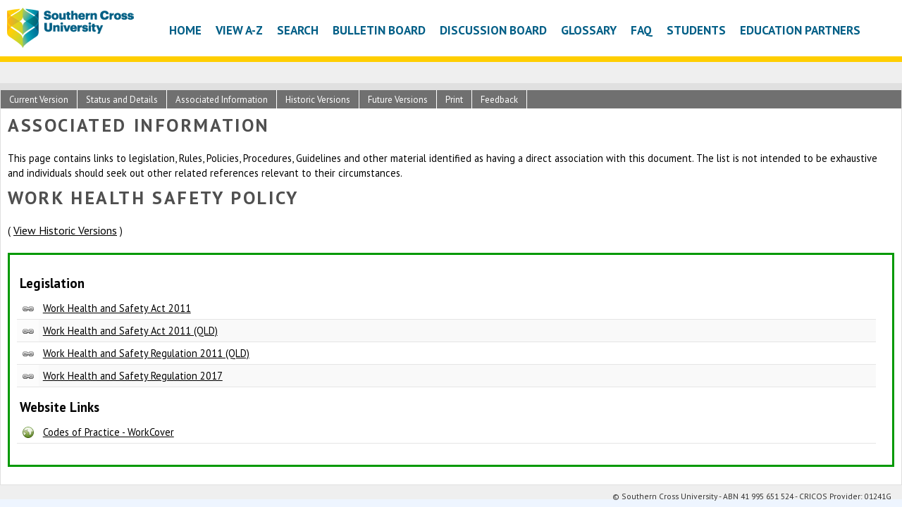

--- FILE ---
content_type: text/html; charset=UTF-8
request_url: https://policies.scu.edu.au/document/associated-information.php?id=40
body_size: 1824
content:
<!doctype html>
<html>
    <head>
        <title>Associated Information / Document / Policy Library</title>
        <meta charset="UTF-8">
        <meta name="viewport" content="width=device-width, initial-scale=1, maximum-scale=1">
                        <link rel="icon" href="https://www.scu.edu.au/favicon.ico">
        <link href="https://fonts.googleapis.com/css?family=PT+Sans:400,700" rel="stylesheet" type="text/css">
        <link rel="stylesheet" href="https://policies.scu.edu.au/assets/shared/reset.css?v4.10.21">
        <link rel="stylesheet" href="https://policies.scu.edu.au/assets/shared/fonts.css?v4.10.21">
        <link rel="stylesheet" href="https://policies.scu.edu.au/assets/theme/JAM-DM15.css?v4.10.21">
                    <link rel="stylesheet" href="https://policies.scu.edu.au/assets/theme/scu/ui.css?v4.10.21">
        <link rel="stylesheet" href="https://policies.scu.edu.au/assets/theme/scu/JAM-DM15.css?v4.10.21">
        <link rel="stylesheet" media="print" href="https://policies.scu.edu.au/assets/theme/scu/JAM-DM15-print.css?v4.10.21">
        <link rel="stylesheet" href="https://policies.scu.edu.au/assets/shared/jquery/css/sliph/jquery-ui.css?v4.10.21">
        <link rel="stylesheet" href="https://policies.scu.edu.au/assets/shared/jquery/css/sliph/jquery.tablesorter.css?v4.10.21">
        <script src="https://policies.scu.edu.au/assets/shared/jquery/js/jquery.min.js?v4.10.21"></script>
        <script src="https://policies.scu.edu.au/assets/shared/jquery/js/jquery-ui.min.js?v4.10.21"></script>
        <script src="https://policies.scu.edu.au/assets/shared/jquery/plugins/jquery-cookie.js?v4.10.21"></script>
        <script src="https://policies.scu.edu.au/assets/theme/JAM-DM15.js?v4.10.21"></script>
    </head>
    <body id="top" class="JAM-DM15 page">
        <a href="#jump-navigation" class="hidden">Jump to Navigation</a>
        <a href="#jump-content" class="hidden">Jump to Content</a>
            <div class="header">
            <div class="inner">
                                <a href="https://scu.edu.au/" class="header-logo"></a>
                <div class="header-navigation">
                    <div class="mask"></div>
                    <div class="inner">
                        <ul><li id="nav-home" ><a href="/">Home</a></li><li><a href="https://policies.scu.edu.au/home.php">Home</a></li><li><a href="https://policies.scu.edu.au/masterlist.php">View A-Z</a></li><li><a href="https://policies.scu.edu.au/search.php">Search</a></li><li><a href="https://policies.scu.edu.au/bullet-board.php">Bulletin Board</a></li><li><a href="https://policies.scu.edu.au/discussion-board.php">Discussion Board</a></li><li><a href="https://policies.scu.edu.au/glossary.php">Glossary</a></li><li><a href="https://policies.scu.edu.au/faq.php">FAQ</a></li><li><a href="https://policies.scu.edu.au/students.php">Students</a></li><li><a href="https://policies.scu.edu.au/partners.php">Education Partners</a></li></ul>                        <div class="navigation-clear"></div>
                    </div>
                    <div class="navigation-clear"></div>
                </div>
                <div class="header-clear"></div>
            </div>
        </div>
        <div class="navigation" id="jump-navigation">
            <input type="checkbox" id="toggle-menu" role="button">
            <label for="toggle-menu" class="toggle-menu">Menu</label>
            <div class="mask"></div>
            <div class="inner">
                <ul><li id="nav-home" ><a href="/">Home</a></li><li><a href="https://policies.scu.edu.au/home.php">Home</a></li><li><a href="https://policies.scu.edu.au/masterlist.php">View A-Z</a></li><li><a href="https://policies.scu.edu.au/search.php">Search</a></li><li><a href="https://policies.scu.edu.au/bullet-board.php">Bulletin Board</a></li><li><a href="https://policies.scu.edu.au/discussion-board.php">Discussion Board</a></li><li><a href="https://policies.scu.edu.au/glossary.php">Glossary</a></li><li><a href="https://policies.scu.edu.au/faq.php">FAQ</a></li><li><a href="https://policies.scu.edu.au/students.php">Students</a></li><li><a href="https://policies.scu.edu.au/partners.php">Education Partners</a></li></ul>                <div class="navigation-clear"></div>
            </div>
            <div class="navigation-clear"></div>
        </div>
        <div class="breadcrumbs">
            <div class="inner">
                <a href="/">Southern Cross University Policy Library Home</a> &gt; <a href="https://policies.scu.edu.au/document.php">Document</a> &gt; Associated Information                <div class="breadcrumbs-clear"></div>
            </div>
        </div>
        <div class="main-content" id="jump-content">
            <div class="inner">
                            
        <div class="section">
    <div class="title">Associated Information</div>
    <div class="inner document">
        <h1>Associated Information</h1>
<p>This page contains links to legislation, Rules, Policies, Procedures, Guidelines and other material identified as having a direct association with this document. The list is not intended to be exhaustive and individuals should seek out other related references relevant to their circumstances.</p>
<p><span contenteditable="false">
            <div id="sliph-document-sub-navigation">
                <ul>
                    <li><a href="https://policies.scu.edu.au/document/view-current.php?id=40">Current Version</a></li>
                    <li><a href="https://policies.scu.edu.au/document/status-and-details.php?id=40">Status and Details</a></li>
                    <li><a href="https://policies.scu.edu.au/document/associated-information.php?id=40">Associated Information</a></li>
                    <li><a href="https://policies.scu.edu.au/document/view-historic.php?id=40">Historic Versions</a></li>
                    <li><a href="https://policies.scu.edu.au/document/view-future.php?id=40">Future Versions</a></li>
                    <li><a href="https://policies.scu.edu.au/document/print.php?id=40">Print</a></li>
                    <li class="hidden"><a href="https://policies.scu.edu.au/document/feedback.php?id=40">Feedback</a></li>
                </ul>
                <div class="clear"></div>
            </div>
        
            <h1>Work Health Safety Policy</h1>
            <p>( <a class="sliph-ai-historic" href="?id=40&amp;historic">View Historic Versions</a> )</p><br>
            <div class="document-frame current">
            <table class="sliph-assiated-information">
        <tr><th colspan="2" class="first">Legislation</th></tr>
                    <tr class="even">
                        <td class="icon link">&nbsp;</td>
                        <td><a href=" https://www.legislation.nsw.gov.au/view/html/inforce/current/act-2011-010" target="_blank">Work Health and Safety Act 2011</a></td>
                    </tr>
                
                    <tr class="odd">
                        <td class="icon link">&nbsp;</td>
                        <td><a href="https://www.legislation.qld.gov.au/view/html/inforce/current/act-2011-018" target="_blank">Work Health and Safety Act 2011 (QLD)</a></td>
                    </tr>
                
                    <tr class="even">
                        <td class="icon link">&nbsp;</td>
                        <td><a href="https://www.legislation.qld.gov.au/view/html/inforce/current/sl-2011-0240" target="_blank">Work Health and Safety Regulation 2011 (QLD)</a></td>
                    </tr>
                
                    <tr class="odd">
                        <td class="icon link">&nbsp;</td>
                        <td><a href="https://www.legislation.nsw.gov.au/view/html/inforce/current/sl-2017-0404" target="_blank">Work Health and Safety Regulation 2017</a></td>
                    </tr>
                <tr><th colspan="2">Website Links</th></tr>
                    <tr class="even">
                        <td class="icon website">&nbsp;</td>
                        <td><a target="_blank" href="/download.php?associated=1&amp;id=94&amp;version=2">Codes of Practice - WorkCover</a></td>
                    </tr>
                
            </table>
            </div>
        </span></p>    </div>
</div>            </div>
        </div>
        <div class="footer">
            <div class="inner">
                <p><span style="font-family:PT Sans;">© Southern Cross University - ABN 41 995 651 524 - CRICOS Provider: 01241G</span></p>            </div>
        </div>
    </body>
</html>

--- FILE ---
content_type: text/css
request_url: https://policies.scu.edu.au/assets/theme/scu/ui.css?v4.10.21
body_size: 4594
content:
html{
    background: #eef5ff url(images/bg-grad.png) center top repeat-x;
}
body{
    font-family: 'PT Sans', 'Open Sans', tahoma, arial, serif;
    font-size: 0.9em;
    background: #efefef center top no-repeat;
}
sup{
    vertical-align: super;
    font-size: smaller;
    font-size: 0.6em;
}

/*******************************************************************************
 ****   Generic
 ******************************************************************************/
.clear{
    clear: both;
}
.clear-left{
    clear: left;
}
.clear-right{
    clear: right;
}
.accesskey{
    text-decoration: underline;
}
.hidden{
    display: none;
}
.data-sortable{
    display: none;
}
.no-wrap{
    white-space: nowrap;
}
.minimal{
    width: 1%;
}
.content-center{
    text-align: center;
}
.line-height-150{
    line-height: 1.5em;
}
.main-content .small-text{
    font-size: 0.85em;
}
abbrev{
    border-bottom: 1px dotted #999;
    cursor: help;
}

/*******************************************************************************
 ****   Headings and Text
 ******************************************************************************/
h1{
    font-size: 1.8em;
    margin-bottom: 1em;
    font-weight: bold;
    font-family: 'PT Sans', 'Open Sans', tahoma, arial, serif;
    text-transform: uppercase;
    letter-spacing: 0.1em;
    color: #4f4f4f;
}
h2{
    font-size: 1.4em;
    margin-bottom: 1em;
    font-weight: bold;
    font-family: 'PT Sans', 'Open Sans', tahoma, arial, serif;
    color: #4f4f4f;
}
h3{
    font-size: 1.2em;
    margin-bottom: 1em;
    font-weight: bold;
    font-family: 'PT Sans', 'Open Sans', tahoma, arial, serif;
    color: #4f4f4f;
}
h4{
    font-size: 1.1em;
}
p{
    margin-top: 1em;
}
p:first-child{
    margin-top: 0;
}
.main-content ol{
    margin-left: 1em;
}

/*******************************************************************************
 ****   Header
 ******************************************************************************/
.header{
    background: #fff;
    padding: 0 10px 0 10px;
}
.header > .inner{
    max-width: 1400px;
    margin: auto;
}
.header .header-logo{
    width: 200px;
    height: 80px;
    float: left;
    background: url(images/logo.png) left center no-repeat;
    position: relative;
    z-index: 10;
    border: 0;
    text-decoration: none;
    margin-right: 30px;
}

/*******************************************************************************
 ****   Navigation
 ******************************************************************************/
.header-navigation{
    display: none;
}
.navigation{
    background: #fff;
    font-size: 1.2em;
    border-top: 60px solid #fff;
    border-bottom: 8px solid #ffce00;
}
.navigation > .inner{
    position: relative;
    max-width: 1400px;
    margin: auto;
    margin-top: -33px;
}
.navigation ul{
    list-style-type: none;
    position: relative;
    float: left;
    margin-bottom: -16px;
}
.navigation li{
    position: relative;
    float: left;
}
.navigation ul ul{
    margin-left: 15px;
    position: absolute;
    top: 1.9em;
    background: #336699;
    margin-left: 0;
    border: 1px solid #D8D7D5;
    display: none;
    left: 0;
    box-shadow: 3px 3px 6px rgba(0,0,0,0.5);
}
.navigation a{
    color: #005E86;
    padding: 7px 0 7px 0;
    font-weight: bold;
    text-transform: uppercase;
    text-decoration: none;
    margin-right: 35px;
    position: relative;
    float: left;
    padding-bottom: 13px;
}
.navigation a:hover{
    color: #003399;
}
.navigation ul ul a{
    margin-right: 0;
    font-size: 0.9em;
    float: none;
    display: block;
    border-bottom: 1px solid #d5d5d5;
    padding: 10px;
    white-space: nowrap;
    color: #fff;
}
.navigation ul ul li{
    float: none;
    min-width: 200px;
    font-size: 0.9em;
}
.navigation ul ul a:hover{
    background: #D8D7D5;
    color: #000;
    border-bottom: 1px solid #96c03d;
}
.navigation ul li:hover ul{
    display: block;
    z-index: 10;
}
.navigation .current-page > a{
    text-decoration: none;
}
.navigation ul ul .current-page > a{
    border-bottom: 1px solid #96c03d;
}
.navigation-clear{
    clear: both;
}
#nav-home{ display: none; }

/*******************************************************************************
 ****   Breadcrumbs
 ******************************************************************************/
.breadcrumbs{
    clear: both;
    padding: 0 10px 0 10px;
    display: none;
}
.breadcrumbs > .inner{
    max-width: 1400px;
    margin: auto;
    padding: 15px 0;
    color: #336699;
}
.breadcrumbs a{
    color: #005E86;
}

/*******************************************************************************
 ****   Content
 ******************************************************************************/
.main-content{
    line-height: 1em;
    background: #e0e0e0;
    max-width: 1400px;
    margin: auto;
    padding: 1px;
    margin-top: 30px;
}
.main-content > .inner{
    max-width: 1400px;
    margin: auto;
    background: #fff;
    padding: 20px;
}
.main-content .inner.document{
    position: relative;
    padding-top: 2em;
}

/*******************************************************************************
 ****   Section
 ******************************************************************************/
.main-content .section{
    background: #fff;
}
.main-content .section .title{
    display: none;
}
.main-content .section .inner{
    line-height: 1.5em;
}
.main-content .section a{
    color: #000;
}

/*******************************************************************************
 ****   Footer
 ******************************************************************************/
.footer{
    
}
.footer > .inner{
    padding: 15px;
    clear: both;
    color: #333;
    min-height: 60px;
    font-size: 0.8em;
    max-width: 1400px;
    margin: auto;
}
.footer span{
    float: right;
}

/*******************************************************************************
 ****   Tables
 ******************************************************************************/
table{
    margin: 1.4em 0;
    width: 99%;
}
th{
    background: #f3f3f3;
    font-weight: bold;
    padding: 0.2em;
    border: 1px solid #e5e5e5;
}
td{
    padding: 0.4em;
    border: 1px solid #e5e5e5;
}
tr.odd td{
    background-color: #f9f9f9;
}
tr.even td{
    background-color: #ffffff;
}
tr.top-header th{
    background-color: #1e1e1e;
}
tr.separater td{
    border-left: 0;
    border-right: 0;
}

/*******************************************************************************
 ****   Lists
 ******************************************************************************/
.main-content ul{
    margin-left: 30px;
    list-style-type: disc;
    margin-bottom: 1em;
}
.main-content li {
    padding: 0.15em 0;
}

/*******************************************************************************
 ****   FAQ Output
 ******************************************************************************/
.faq-links .faq-category,
.faq-content .faq-category{
    font-weight: bold;
    padding: 0.25em 0.5em;
    margin-bottom: 0.3em;
}
.faq-links a,
.faq-content .faq-question{
    display: block;
    padding: 0.25em 0.5em;
    border: 1px dotted #e5e5e5;
    margin-bottom: 0.3em;
}
.faq-content{
    margin-top: 2em;
}
.faq-content .faq-category{
    background: #c5c5c5;
    border: 1px solid #a5a5a5;
}
.faq-content .faq-question{
    background: #e5e5e5;
    border: 1px dotted #c5c5c5;
}
.faq-content .faq-answer{
    padding: 0.5em;
    margin-bottom: 1em;
}
.faq-content .faq-jump-top{
    float: right;
    font-size: 0.7em;
    text-decoration: none;
}
.faq-content .faq-answer ol,
.faq-content .faq-answer ul{
    margin-left: 2em;
    margin-top: 0.5em;
}

/*******************************************************************************
 ****   Messages
 ******************************************************************************/
.sliph-message{
    background: #900;
    border-radius: 5px;
    box-shadow: 2px 2px 4px rgba(0,0,0,0.25);
    color: #fff;
    padding: 1px 8px;
    margin: 0 0 1px 0;
    font-size: 0.75em;
}
#sliph-messages{
    list-style-type: none;
    margin: 0;
    padding: 0;
    margin-bottom: 1em;
}
#sliph-messages li{
    background: #900;
    border-radius: 5px;
    box-shadow: 2px 2px 4px rgba(0,0,0,0.25);
    color: #fff;
    padding: 6px 10px;
    margin: 0 0 4px 0;
}
#sliph-messages li.notice{
    background: #090;
}

/*******************************************************************************
 ****   Browse A-Z
 ******************************************************************************/
div.browse-list h2{
    font-size: 0.85em;
    color: #000;
    background-color: transparent;
    display: block;
    padding: 6px 3px 6px 12px;
    margin: 20px 0 1px 0;
    vertical-align: middle;
    border-bottom:  1px solid #cccccc;
    text-transform: uppercase;
}
div.browse-list h2 a:link,
div.browse-list h2 a:active,
div.browse-list h2 a:visited {
    color: #646767;
    text-decoration: none;
    margin: 0;
    padding: 0;
    vertical-align: middle;
    margin-left: 0.5em;
    font-size: 0.9em;
}
div.browse-list h2 a:hover{
    color: #000000;
    text-decoration: underline;
}
div.browse-list ul{
    list-style-type: none;
    margin: 0;
    padding: 0;
}
div.browse-list li{
    border-bottom: 1px solid #E9E8E6;
    font-family: 'PT Sans', 'Open Sans',sans-serif;
    font-size: 100%;
    margin: 0;
    padding: 3px 0 3px 10px;
    vertical-align: middle;
    white-space:normal;
}
div.browse-list ul.search li{
    width: 90%;
}
div.browse-list li.white{
    background-color: #ffffff;
}
div.browse-list li.grey{
    background-color: #f8f8f8;
}
div.browse-list li.red{
    background-color: #fff;
    color: #993333;
    padding: 10px;
}
div.browse-list h2 a.return-top{
    float: right;
    font-size: 0.8em;
    text-decoration: none;
    border: 0;
}
div.browse-list .overview{
    display: block;
    font-size: 0.8em;
    margin: 0.5em;
}
.az-jump-links{
    padding-top: 1em;
}
.az-jump-links a{
    font-family: 'PT Sans', 'Open Sans', sans-serif;
    float: left;
    padding: 0 0.4em;
    margin: 0 0.3em;
    color: #040707;
    text-decoration: none;
    border: 1px solid #fff;
    border-bottom: 2px solid #fff;
    font-size: 0.95em;
}

.az-jump-links a:hover{
    border: 1px solid #fff;
    border-bottom: 2px solid #96C03D;
}
a.az-filter{
    border: 1px solid #e5e5e5;
    padding: 0 0.8em;
    border-radius: 8px;
    margin-bottom: 0.8em;
}
a.az-filter:hover{
    border: 1px solid #cc9;
}
a.az-filter.selected{
    border-color: #e0e0e0;
    background-color: #f5f5f5;
}
.az-filter-caption{
    font-weight: bold;
    width: 4em;
    float: left;
    clear: left;
    margin-left: 0.7em;
    margin-bottom: 0.8em;
}

#nav-home a{
    font-size: 0em;
    width: 40px;
    height: 17px;
    background: url(images/home.png) center 8px no-repeat;
}

/*******************************************************************************
 ****   Form Elements
 ******************************************************************************/
.sliph-form{
    width: auto;
}
.sliph-form th,
.sliph-form td{
    padding: 6px 10px;
}
.sliph-form th{
    background: #f5f5f5;
}
.sliph-form td{
    background: #fff;
}
.sliph-form input[type=text],
.sliph-form input[type=password]{
    width: 300px;
}
.sliph-form .buttons td{
    border: 0;
}
.sliph-form input[type=submit],
.sliph-form input[type=button]{
    padding: 3px 10px;
    margin-right: 10px;
}
.sliph-form .accesskey{
    text-decoration: underline;
}

/*******************************************************************************
 ****   Media Queries
 ******************************************************************************/
.document-search-from .checkbox{
    display:block;
    float:left;
    -webkit-appearance: checkbox;
}
#toggle-menu, .toggle-menu{ display:none;}
.navigation ul ul ul {
    margin: 0 -1px;
}
@media (max-width: 1380px) {
  .footer > .inner{
    min-height: auto;
    padding: 10px 15px;
  }
  .main-content{
      min-height: auto;
      padding-top: 10px;
  }

  .navigation a{
      margin-right: 20px;
  }
  .main-content > .inner{
      padding: 10px;
  }
}
@media (max-width: 1231px) {
    .homepage-block-wrapper .clear {
        clear: none;
    }
    .homepage-block-wrapper .homepage-block {
        margin: 15px 15px 0 0;
    }
}
@media (max-width: 1000px) {
    .header .header-logo{
        margin-bottom: 0;
        width: 137px;
        height: 137px;
    }
    .navigation ul{
        margin-bottom: 0;
    }
    .navigation{
        margin-bottom: 0px;
    }
    .breadcrumbs {
        margin-top: 10px;
    }
}
@media (max-width: 986px) {
    .main-content .section .homepage-block.list .title {
        padding: 20.5% 5em;
        margin-bottom: 0;
    }
    .main-content .section .homepage-block .title {
        display: block;
        background-size: 100%;
    }
    .homepage-block {
        width: 29%;
        height: auto;
        display: block;
    }
}
@media (max-width: 849px) {
    .main-content .section .homepage-block.list .title {
        padding: 20% 2%;
        margin-bottom: 0;
    }
    .main-content .section .homepage-block .title {
        background-size: 100%;
    }
    .homepage-block {
        width: 28%;
    }
}
@media (max-width: 800px) {
/*******************************************************************************
 ****   Theme Colours
 ******************************************************************************/
    .header {
        min-height: 102px;
        background: #ffffff;
    }
     /*Little house Icon homeW is white house icon */
    #nav-home a {
        background: url(images/homeW.png) center 11px no-repeat;
        background-color: rgba(0, 0, 0, 0);
        background-color: #2d3138;
    }
    /*Hover state for top level links*/
    .navigation li:hover a {
        background: #c6c7cf;
        color: #0d567d;
    }
    /*Style for dropdown links*/
    .navigation li:hover ul a {
        background: #ececec;
        color: #2f3036;
        height: 40px;
        line-height: 40px;
    }
    .navigation a:hover {
        border-bottom: 1px solid #2d3138;
    }
    .navigation .current-page > a {
        text-decoration: none;
        border-bottom: 1px solid #1090d5;
        background-color: #3f454e;
    }
    .toggle-menu { /* lable tag */
        color: #fff;
        background: #2d3138;
    }
    /*menu when checkbox is checked*/
    input[type=checkbox]:checked ~ .toggle-menu{
        background:#4e545f;
    }
    /*Hover state for dropdown links*/
    .navigation li:hover ul a:hover {
        background: #8c9ca8;
        color: #fff;
    }
    .navigation a {
        color: #fff;
        border-bottom: 1px solid #1090d5;
    }
    .navigation li a {
        color: #c4c7cc;
        background: #2d3138;
    }
/*******************************************************************************
 ****   End Theme Colours
 ******************************************************************************/
 
    .navigation{
        padding: 0;
        margin: 0 0 1px 0;
        background: none;
        margin-bottom: 14px;
    }
    .navigation > .inner{
        padding-top:0;
    }
    .navigation li {
        margin: 0;
        margin-right: 0px;
    }
    #nav-home {
        display: block;
    }
    .header .header-logo {
        margin-bottom:15px;
    }
    /* navigation for toggle nav*/ 
    .navigation a {
        margin-top:0;
        font-size:100%;
        padding: 0;
        padding-bottom: 0px;
        font-weight: normal;
        text-transform: uppercase;
        text-decoration: none;
        margin-right: 35px;
        position: relative;
        float: left;
        padding-bottom: 2px;
    }
    /*homeW png needs to be added to image file*/
    #nav-home a {
        font-size: 0em;
        width: 60px;
        height: 40px;
    }
    /* Drop Down navigation */
    .navigation {
        border-top: none;
        box-shadow: none;    
        
        display: block;
        clear: both;
        position:relative;
        min-height: 66px;
    }
    /*Strip the ul of padding and list styling*/
    .navigation ul {
        list-style-type: none;
        margin: 10px;
        padding: 0px;
    }

    /*Horizontal list with spacing*/
    .navigation li {
        display:inline-block;
        float: left;
        margin-right: 1px;
    }

    /*Style for menu links*/
    .navigation li a {
        display:block;
        height: 40px;
        text-align: center;
        line-height: 40px;
        font-family: "Helvetica Neue", Helvetica, Arial, sans-serif;
        text-decoration: none;
    }
    /*Hide dropdown links until they are needed*/
    .navigation li ul {
        display: none;
    }
    /*Make dropdown links vertical*/
    .navigation li ul li {
        display: block;
        float: none;
    }
    /*Prevent text wrapping*/
    .navigation li ul li a {
        width: auto;
        min-width: 100px;
        padding: 0 20px;
        border-bottom:1px solid #bdbdbd;
    }
    /*Display the dropdown on hover*/
    .navigation li:hover ul {
        display: block !important;
        width: 100%;
    }
    .navigation ul li, li a {
        width: 100%;
    }
    /* double Drop Down navigation */
    .navigation li li:hover li {
        display: block;
    }
    .navigation li li li {
        display: none;
    }
    /* End of Drop Down navigation */
    /* table fix for low screen sizes */
    .document-search-from th,
    .compliance-overview-table th,
    .compliance-search-from th{
        float:none;
        display:block;
    }
    .document-search-from td,
    .compliance-overview-table td,
    .compliance-search-from td{
        float:none;
        display:block;
    }
    .document-search-from {
        width: 100% !important;
    }
    .document-search-from select {
        width: 100% !important;
    }
    .compliance-search-from select {
        width: 100% !important;
    }
    .breadcrumbs {
        display: none;
    }
/* Toggle nav */
    .toggle-menu{ display:block;}        

/* Hides navigation */
    .navigation .inner{
        display: none;
    }
    .toggle-menu { /* lable tag */
        font-family: "Helvetica Neue", Helvetica, Arial, sans-serif;
        text-decoration: none;
        text-align: center;
        padding: 10px 0;
        position: absolute;
        padding: 10px;
        top: 24px;
        line-height: 22px;
        left:10px;
        width: 158px;
        z-index: 60;
        cursor: pointer;
    }
    #toggle-menu{
        height: 35px;
        width: 172px;
        position: absolute;
        z-index: 99;
        left: 8px;
        top: 10px;
    }
    #toggle-menu:checked { /* input tag */
        height: 35px;
        width: 108px;
        position: absolute;
        z-index: 99;
        left: 72px;
        top: 10px;
    }
    #toggle-menu:checked + .toggle-menu{
        left: 72px;
        width: 95px;
        top: 10px;
    }
    /*Hide checkbox*/
    input[type=checkbox]{
        display: none;
        -webkit-appearance: none;
    }
    /*Show menu when invisible checkbox is checked*/
    input[type=checkbox]:checked ~ .inner{
        display: block;
    }

    .main-content .section .homepage-block.list .title {
        padding: 20% 2%;
        margin-bottom: 0;
    }
    .main-content .section .homepage-block .title {
        background-size: 104%;
    }
    .homepage-block {
        width: 28%;
    }
    
}

@media (max-width: 720px) {
    /* Policy Portal Section */
    
    .footer ul{
        float: left;
        margin-left: 14%;
    }
    .footer li{
        float: left;
        margin:10px 5px;
    }
        .footer p {
        text-align: center;
        padding: 12px 10px;
        clear: both;
    }
}
@media screen and (max-width : 697px){
    .main-content .section .homepage-block.list .title {
        padding: 18% 2%;
        margin-bottom: 0;
    }
    .main-content .section .homepage-block .title {
        background-size: 100%;
    }
    .homepage-block {
        width: 27%;
    }
}
@media screen and (max-width : 645px){
    .main-content .section .homepage-block.list .title {
        padding: 20% 2%;
        margin-bottom: 0;
    }
    .main-content .section .homepage-block .title {
        background-size: 100%;
    }
    .homepage-block {
        width: 45%;
    }
}
@media screen and (max-width : 660px){
    h1 {
        font-size: 1.2em;
    }

}
@media screen and (max-width : 650px){
    .homepage-block{
        padding:4px !important;
    }
}
@media screen and (max-width : 628px){
    .homepage-block-wrapper .homepage-block {
        margin: 15px 5px 0 0;
    }
    .homepage-block{
        padding:10px !important;
    }
}
@media screen and (max-width : 541px){
    .main-content .section .homepage-block.list .title {
        padding: 20% 2%;
        margin-bottom: 0;
    }
    .main-content .section .homepage-block .title {
        background-size: 103%;
    }
    .homepage-block {
        width: 43%;
    }
}
@media screen and (max-width : 490px){
    .main-content .section .homepage-block.list .title {
        padding: 19% 2%;
        margin-bottom: 0;
    }
    .main-content .section .homepage-block .title {
        background-size: 104%;
    }
    .homepage-block {
        width: 43%;
    }
}
@media screen and (max-width : 470px){
    /* Policy Portal Section */
    .footer ul{
        float: left;
        margin-left: 4%;
    }
}
@media screen and (max-width : 444px){
    /* Policy Portal Section */
    .footer ul{
        float: left;
        margin-left: 0%;
    }
    .main-content .section .homepage-block.list .title {
        padding: 18% 2%;
        margin-bottom: 0;
    }
}
@media screen and (max-width : 399px){
    .main-content .section .homepage-block.list .title {
        padding: 20% 2%;
        margin-bottom: 0;
    }
    .main-content .section .homepage-block .title {
        background-size: 100%;
    }
    .homepage-block {
        width: 268px;
    }
}
@media screen and (max-width : 364px){
    .main-content .section .homepage-block.list .title {
        padding: 20% 2%;
        margin-bottom: 0;
    }
    .main-content .section .homepage-block .title {
        background-size: 100%;
    }
    .homepage-block {
        width: 90%;
    }
}

@media screen and (max-width : 280px){
    .main-content .section .homepage-block.list .title {
        padding: 20% 2%;
        margin-bottom: 0;
    }
    .main-content .section .homepage-block .title {
        background-size: 100%;
    }
}
@media (max-width: 1000px) {
/*******************************************************************************
 ****   sliph-document JAM-DM15
 ******************************************************************************/
    #sliph-document-navigation {
        float: left;
        margin: 20px 0 15px 0;
        overflow: hidden !important;
        height: auto !important;
    }
    #sliph-document-content.bulletin {
        float: left;
    }
    #sliph-document-content {
        border-top: 1px solid #e5e5e5;
        border-bottom: 1px solid #e5e5e5;
        border-left: none !important;
        border-right: none;
        float:left;
    }
    .main-content .inner.document{
        padding-top:0;
    }
    #sliph-document-sub-navigation{
        position:relative !important;
    }
    #sliph-document-sub-navigation li {
        float: left;
        border-bottom: 1px solid #fff;
        width: 33%;
        border-left: 1px solid #fff;
        text-align: center;
        margin: 0px;
        background-color: #4c4c4c;
        line-height: 15px;
        padding:10px 0;
    }
    #sliph-document-sub-navigation a{
        padding:0 !important;
    }
    #sliph-document-sub-navigation{
        background:none !important;
    }
    p { /*dont like this fix*/
        clear: both;
    }
/*******************************************************************************
 ****   End sliph-document JAM-DM15
 ******************************************************************************/
}
@media screen and (max-width : 621px){
    .footer p {
        float: none !important;
        padding: 5px;
    }
    #sliph-document-sub-navigation li {
        width: 48.5%;
    }
}

/*******************************************************************************
 ****   A-Z Filters
 ******************************************************************************/
.browse-filter{
    margin: 0.7em;
    display: none;
}
.browse-filter .label{
    float: left;
    width: 65px;
    padding-top: 4px;
}
.browse-filter .filter-list{
    float: left;
    width: 250px;
    background: #f5f5f5 url(images/filter-down.gif) right center no-repeat;
    border: 1px solid #ccc;
    padding: 0.25em;
    cursor: pointer;
    position: relative;
    margin-right: 1em;
}
.browse-filter .filter-list.small{
    width: 180px;
}
.filter-cookie-apply,
.filter-cookie-clear{
    float: left;
    width: 110px;
    background: #fff url(images/reset.png) 3px center no-repeat;
    border: 1px solid #fff;
    padding: 0.25em;
    padding-left: 22px;
    cursor: pointer;
    position: relative;
    margin-right: 1em;
}
.filter-cookie-clear{
    background: #fff url(images/clear.png) 3px center no-repeat;
}
.browse-filter .filter-list ul{
    display: none;
    position: absolute;
    background: #f5f5f5;
    border: 1px solid #ccc;
    border-bottom: 0;
    list-style-type: none;
    margin: 0;
    padding: 0;
    left: -1px;
    top: -1px;
    box-shadow: 0px 0px 10px rgba(0,0,0,0.2);
}
.browse-filter .filter-list.small li a{
    width: 180px;
}
.browse-filter .filter-list ul li{
    padding: 0;
}
.browse-filter .filter-list ul li a{
    text-decoration: none;
    border-bottom: 1px solid #ccc;
    width: 250px;
    padding: 0.25em;
    color: #000;
    display: block;
}
.browse-filter .filter-list ul li:hover{
    background: #1e6ab7;
}
.browse-filter .filter-list ul li:hover a{
    color: #fff;
}
.browse-filter .filter-list:hover ul{
    _display: block;
}
.browse-list .filter-fail{
    padding-top: 1em;
    color: #900;
}
.main-content .section a.az-empty{
    cursor: default;
    color: #ccc;
}
.main-content .section a.az-empty:hover{
    border-bottom: 0;
}
.az-index-label{
    float: left;
    width: 54px;
    margin-left: 0.7em;
}